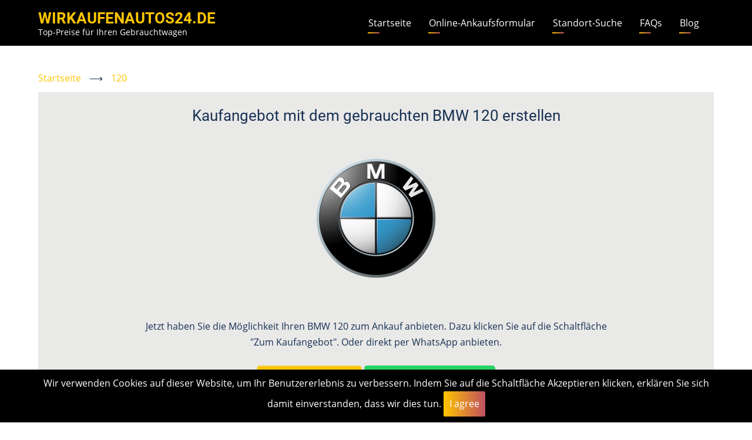

--- FILE ---
content_type: text/html; charset=UTF-8
request_url: https://wirkaufenautos24.de/bmw-120
body_size: 6266
content:

<!DOCTYPE html>
<html lang="de" dir="ltr" prefix="og: https://ogp.me/ns#">
  <head>
    <meta charset="utf-8" />
<script>var _paq = _paq || [];(function(){var u=(("https:" == document.location.protocol) ? "https://piwik.autoankauf-adam.de/" : "http://piwik.autoankauf-adam.de/");_paq.push(["setSiteId", "12"]);_paq.push(["setTrackerUrl", u+"matomo.php"]);_paq.push(["setCookieDomain", ".wirkaufenautos24.de"]);if (!window.matomo_search_results_active) {_paq.push(["trackPageView"]);}_paq.push(["setIgnoreClasses", ["no-tracking","colorbox"]]);_paq.push(["enableLinkTracking"]);var d=document,g=d.createElement("script"),s=d.getElementsByTagName("script")[0];g.type="text/javascript";g.defer=true;g.async=true;g.src=u+"matomo.js";s.parentNode.insertBefore(g,s);})();</script>
<meta name="description" content="Verkaufen Sie Ihren BMW 120 schnell und einfach an uns! Wir bieten faire Preise und einen reibungslosen Ablauf 💰🚗" />
<link rel="canonical" href="https://wirkaufenautos24.de/bmw-120" />
<meta property="og:site_name" content="WirKaufenAutos24.de" />
<meta property="og:type" content="website" />
<meta property="og:url" content="https://wirkaufenautos24.de/bmw-120" />
<meta property="og:title" content="Gebrauchten BMW 120 zum Ankauf anbieten" />
<meta property="og:description" content="Verkaufen Sie Ihren BMW 120 schnell und einfach an uns! Wir bieten faire Preise und einen reibungslosen Ablauf 💰🚗" />
<meta name="Generator" content="Drupal 11 (https://www.drupal.org)" />
<meta name="MobileOptimized" content="width" />
<meta name="HandheldFriendly" content="true" />
<meta name="viewport" content="width=device-width, initial-scale=1.0" />
<style>#sliding-popup.sliding-popup-top { position: fixed; }</style>
<link rel="icon" href="/sites/default/files/favicon_1.ico" type="image/vnd.microsoft.icon" />

    <title>Gebrauchten BMW 120 zum Ankauf anbieten</title>
        <link rel="preload" as="font" href="/themes/zuvipro/fonts/open-sans.woff2" type="font/woff2" crossorigin>
    <link rel="preload" as="font" href="/themes/zuvipro/fonts/roboto.woff2" type="font/woff2" crossorigin>
    <link rel="preload" as="font" href="/themes/zuvipro/fonts/roboto-bold.woff2" type="font/woff2" crossorigin>
        <link rel="stylesheet" media="all" href="/sites/default/files/css/css_Lf9qj8fWF3vWrmFouzcivo6IcH4aFZy7CgayiSGMq0w.css?delta=0&amp;language=de&amp;theme=zuvipro&amp;include=eJxtyEEOAiEQRNELoRyJAFOSjg01oQGDp9e4cTOb_5OHGTL5FHxXT5XYMjwuMKTY4TRuzhEOscyFvj0bMtXZtoHqUzS4JXiZ__VeeUyFe88lZ6cvyhT1ZmOrtPJnsigebMOUOeoHbkc7hw" />
<link rel="stylesheet" media="all" href="/sites/default/files/css/css_nB8R4WpHeKpXRoPDPp22LUzNXRQTkiCye9w4UlhNIsU.css?delta=1&amp;language=de&amp;theme=zuvipro&amp;include=eJxtyEEOAiEQRNELoRyJAFOSjg01oQGDp9e4cTOb_5OHGTL5FHxXT5XYMjwuMKTY4TRuzhEOscyFvj0bMtXZtoHqUzS4JXiZ__VeeUyFe88lZ6cvyhT1ZmOrtPJnsigebMOUOeoHbkc7hw" />

    
<style>
.table-responsive
{
overflow-x:auto;
}
/* Default badge style */
.badge-default {
  background-color: #484848;
  color: #fff;
}

/* Success badge style */
.badge-success {
  background-color: #28a745;
  color: #fff;
}

/* Warning badge style */
.badge-warning {
  background-color: #ffc107;
  color: #212529;
}

/* Danger badge style */
.badge-danger {
  background-color: #dc3545;
  color: #fff;
}
/*Badges*/
.badge {
  --bs-badge-padding-x: 0.65em;
  --bs-badge-padding-y: 0.35em;
  --bs-badge-font-size: 0.75em;
  --bs-badge-font-weight: 700;
  --bs-badge-border-radius: 0.375rem;
  display: inline-block;
  padding: var(--bs-badge-padding-y) var(--bs-badge-padding-x);
  font-size: var(--bs-badge-font-size);
  font-weight: var(--bs-badge-font-weight);
  line-height: 1;
  color: var(--body-bg);
  text-align: center;
  white-space: nowrap;
  vertical-align: baseline;
  border-radius: var(--bs-badge-border-radius);
}

.badge-gray, .badge-gray a {
  background-color: gray;
  color: var(--body-bg);
}

.badge-yellow {
  background-color: #e0b94c;
}
.badge-yellow a {
  color: var(--bold-color) !important;
}

/* Stile für die Handlungsaufforderungen (CTAs) */
.cta-button,
.cta-button-whatsapp {
  display: inline-block;
  padding: 10px 20px;
  margin: 10px auto;
  text-decoration: none;
  font-size: 16px;
  border: 2px solid #f9cf41;
  font-weight: bold;
  color: #183153 !important;
  border-radius: 5px;
  transition: background-color 0.3s, color 0.3s;
background-color: #ffc500;
}

.cta-button:hover,
.cta-button-whatsapp:hover {
  background-color: #f9cf41;
  color: #fff;
 border: 2px solid #f9cf41;
}

.cta-button-whatsapp {
  background-color: #25d366;
  border-color: #25d366;
  color: #fff;
}

.cta-button-whatsapp:hover {
  background-color: #128c7e;
  border-color: #128c7e;
  border: 2px solid #128c7e;
}
/* Text-Ausrichtung */
.text-left {
text-align: left !important;
}

.text-right {
text-align: right !important;
}

.text-center{
text-align: center !important;
}

/* Allgemeine Stile für das Banner */
.banner {
  background-color: #e9e9e8;
  padding: 20px;
  text-align: center;
  color: #183153 !important;
}

.banner-content {
  max-width: 800px;
  margin: 0 auto;
}

.banner-title, .banner-title a {
  color: #183153 !important;
}

.banner-subtitle {
font-size: 18px;  
color: #183153 !important;
  margin-top: 10px;
}

.banner-description {
  font-size: 16px;
  color: #183153 !important;
  margin-top: 20px;
}

/* Stile für die Kontaktinformationen */
.phone-number, .phone-number a {
  font-size: 18px;
  color: #183153 !important;
  margin-top: 20px;
}

.responsive-video-wrapper {
    position: relative;
    padding-bottom: 56.25%; /* 16:9 */
    height: 0;
    overflow: hidden;
    max-width: 100%;
}

.responsive-video-wrapper iframe,
.responsive-video-wrapper object,
.responsive-video-wrapper embed {
    position: absolute;
    top: 0;
    left: 0;
    width: 100%;
    height: 100%;
}
</style>
  </head>
  <body class="no-sidebar">
        <a href="#main-content" class="visually-hidden focusable">
      Direkt zum Inhalt
    </a>
    
      <div class="dialog-off-canvas-main-canvas" data-off-canvas-main-canvas>
    <!-- Start: Header -->
<header class="header-top">
  <div class="container header-main">
          <div class="site-brand">
          <div class="block-region region-site-branding">
    <div id="block-zuvipro-branding" class="block">
  
    
  <div class="block-content">
  <div class="site-branding">
        <div class="site-name-slogan">
               <div class="site-name">
            <a href="/" title="Startseite" rel="home">WirKaufenAutos24.de</a>
         </div>
                     <div class="site-slogan">Top-Preise für Ihren Gebrauchtwagen</div>
         </div>
   </div>
  </div>
</div> <!--/.block-content -->

  </div>

      </div> <!--/.site-branding -->
              <div class="header-main-right">
                  <div class="mobile-menu"><i class="icon-menu"></i></div>           <div class="primary-menu-wrapper">
            <div class="menu-wrap">
              <div class="close-mobile-menu">x</div>
                <div class="block-region region-primary-menu">
    <nav role="navigation" aria-labelledby="block-zuvipro-main-menu-menu" id="block-zuvipro-main-menu" class="block block-menu">
            
  <h2 class="visually-hidden block-title" id="block-zuvipro-main-menu-menu">Hauptnavigation</h2>
  

        
              <ul class="main-menu">
                            <li class="main-menu-item">
        <a href="/" data-drupal-link-system-path="&lt;front&gt;">Startseite</a>
                  </li>
                        <li class="main-menu-item">
        <a href="/online-ankaufsformular" data-drupal-link-system-path="node/3">Online-Ankaufsformular</a>
                  </li>
                        <li class="main-menu-item">
        <a href="/auto-verkaufen-nordrhein-westfalen" title="Auto mit Motorschaden in Nordrhein-Westfalen verkaufen" data-drupal-link-system-path="taxonomy/term/1">Standort-Suche</a>
                  </li>
                        <li class="main-menu-item">
        <a href="/faq" title="Häufig gestellte Fragen" data-drupal-link-system-path="faq">FAQs</a>
                  </li>
                        <li class="main-menu-item">
        <a href="/blog" title="In unserem Blog finden Sie nützliche Artikel zu Themen rund um Gebrauchtwagen Ankauf" data-drupal-link-system-path="blog">Blog</a>
                  </li>
        </ul>
  


  </nav>

  </div>

            </div> <!-- /.menu-wrap -->
          </div> <!-- /.primary-menu-wrapper -->
                              </div> <!-- /.header-right -->
      </div> <!-- /.container -->
</header>
<!-- End: Header -->
<!-- Start: highlighted -->
	<div class="highlighted block-section clear">
		<aside class="container clear" role="complementary">
			  <div class="block-region region-highlighted">
    <div data-drupal-messages-fallback class="hidden"></div>

  </div>

		</aside>
	</div>
<!-- End: highlighted -->
<div id="main-wrapper" class="main-wrapper clear">
  <div class="container">
  <div class="main-container">  
    <main id="main" class="page-content">
      <a id="main-content" tabindex="-1"></a>              <div class="block-region region-content">
    <div id="block-zuvipro-content" class="block">
  
    
  <div class="block-content">
      <div>
  
    
    <div class="layout layout--onecol">
    <div  class="layout__region layout__region--content">
      <div class="block">
  
    
  <div class="block-content">
        <nav class="breadcrumb clear" role="navigation" aria-labelledby="system-breadcrumb">
    <ol class="breadcrumb-items">
          <li class="breadcrumb-item">
                  <a href="/">Startseite</a> <span>&#x27F6;</span>
              </li>
          <li class="breadcrumb-item">
                  120
              </li>
        </ol>
  </nav>

    </div>
</div> <!--/.block-content -->
<div class="views-element-container block">
  
    
  <div class="block-content">
      <div><div class="js-view-dom-id-934b784137859374c4a94e166bb7fb9639710d740eb6bac48744664d2bab3f25">
  
  
  

  
  
  

      <div><div class="views-field views-field-nothing"><span class="field-content"><div class="banner">
  <div class="banner-content">
    <h2 class="banner-title">Kaufangebot mit dem gebrauchten BMW 120 erstellen</h2>
<p class="banner-description">
  <img loading="lazy" src="/sites/default/files/styles/large/public/2023-04/bmw-autologo-wirkaufenautos24.png?itok=rBerJCzG" width="480" height="270" alt="Markenlogo von BMW Fahrzeugen gerunden bei Wirkaufenautos24" class="image-field" />



</p>    
<p class="banner-description">
Jetzt haben Sie die Möglichkeit Ihren BMW 120 zum Ankauf anbieten. Dazu klicken Sie auf die Schaltfläche "Zum Kaufangebot". Oder direkt per WhatsApp anbieten.
<div class="cta-buttons">
      <a class="cta-button" rel="nofollow" href="/kaufangebot-erstellen?automarke=BMW&amp;automodell=120">Zum Kaufangebot</a> <a class="cta-button-whatsapp" href="https://api.whatsapp.com/send?phone=491744244443&amp;text=Ich%20möchte%20das%20Auto%20zum%20Verkauf%20anbieten" title="Kontakt per WhatsApp">Per WhatsApp anbieten</a>
</div>
    </p>
  </div>
</div></span></div></div>

    

  
  

  
  
</div>
</div>

    </div>
</div> <!--/.block-content -->
<div class="views-element-container block">
  
    
  <div class="block-content">
      <div><div class="js-view-dom-id-749038abab45adb03e3d326b67240c1a7acba33de5d6174de05f54eed05c0dc0">
  
  
  

  
  
  

    

  
  

  
  
</div>
</div>

    </div>
</div> <!--/.block-content -->

    </div>
  </div>

</div>

    </div>
</div> <!--/.block-content -->

  </div>

                </main>
          </div>   </div> </div><!-- Start: Footer -->
<footer class="footer block-section clear">
  <!-- /footer-top -->

        <div class="footer-wave">
<svg viewBox="0 0 1440 102" fill-opacity="1" xmlns="http://www.w3.org/2000/svg">
<path fill-rule="evenodd" clip-rule="evenodd" d="M0 0L60 12.1429C120 24.2857 240 48.5714 360 43.7143C480 38.8571 600 4.85714 720 9.71429C840 14.5714 960 58.2857 1080 68C1200 77.7143 1320 53.4286 1380 41.2857L1440 29.1429V102H1380C1320 102 1200 102 1080 102C960 102 840 102 720 102C600 102 480 102 360 102C240 102 120 102 60 102H0V0Z" />
</svg>
  </div> <!-- /footer-wave -->
    <!-- /footer_wave condition -->
    <section id="footer-blocks">
      <div class="container footer-container clear">
        <div class="footer-block">
                        <div class="block-region region-footer-first">
    <nav role="navigation" aria-labelledby="block-fusszeile-menu" id="block-fusszeile" class="block block-menu">
      
  <h2 class="block-title" id="block-fusszeile-menu">Informationen und Links</h2>
  

        
              <ul>
              <li>
        <a href="/impressum" title="Hier finden Sie alle notwendigen rechtlichen Informationen zu unserer Webseite. Das Impressum enthält Angaben zu unserem Unternehmen, wie zum Beispiel unsere Firmenadresse, unsere Kontaktdaten sowie den Namen des Geschäftsführers." data-drupal-link-system-path="node/15">Impressum</a>
              </li>
          <li>
        <a href="/datenschutzerklaerung" title="Hier finden Sie alle Informationen zum Datenschutz auf unserer Webseite. Wir informieren Sie über die Art, den Umfang und die Zwecke der Erhebung, Verarbeitung und Nutzung Ihrer personenbezogenen Daten." data-drupal-link-system-path="node/16">Datenschutzerklärung</a>
              </li>
          <li>
        <a href="/faq" title="Entdecken Sie häufig gestellte Fragen zu unserem Angebot und erhalten Sie umfassende Antworten auf alle Ihre Fragen." data-drupal-link-system-path="faq">Fragen und Antworten (FAQ)</a>
              </li>
        </ul>
  


  </nav>

  </div>

                  </div> <!--/footer-first -->

        <div class="footer-block">
                        <div class="block-region region-footer-second">
    <nav role="navigation" aria-labelledby="block-zuvipro-fahrzeugarten-menu" id="block-zuvipro-fahrzeugarten" class="block block-menu">
      
  <h2 class="block-title" id="block-zuvipro-fahrzeugarten-menu">Fahrzeugarten verkaufen</h2>
  

        
              <ul>
              <li>
        <a href="/personenwagen-gelaendewagen-und-suv" title="Geländewagen und SUV in jeden Zustand verkaufen" data-drupal-link-system-path="taxonomy/term/8210">Geländewagen und SUV verkaufen</a>
              </li>
          <li>
        <a href="/personenwagen-kleinwagen" title="Kleinwagen mit Defekten verkaufen" data-drupal-link-system-path="taxonomy/term/8198">Kleinwagen verkaufen</a>
              </li>
          <li>
        <a href="/personenwagen-mittelklassewagen" title="Mittelklassewagen in jeden Zustand verkaufen" data-drupal-link-system-path="taxonomy/term/8205">Mittelklassewagen verkaufen</a>
              </li>
        </ul>
  


  </nav>

  </div>

                  </div> <!--/footer-second -->

        <div class="footer-block">
                  </div> <!--/footer-three -->

        <div class="footer-block last-footer-block">
                  </div> <!--/footer-fourth -->
      </div> <!--/container -->
    </section> <!--/footer-blocks -->
   
  <!-- /footer-bottom -->

  <!-- end condition if copyright or social icons -->
</footer>
  
  <!-- Start Cookie Alert -->
<div class="cookiealert" role="alert">
  <div class="container">
    <p>
              Wir verwenden Cookies auf dieser Website, um Ihr Benutzererlebnis zu verbessern. Indem Sie auf die Schaltfläche Akzeptieren klicken, erklären Sie sich damit einverstanden, dass wir dies tun.
            <button type="button" class="acceptcookies" aria-label="Close">I agree</button>
    </p>
  </div>
</div>
<!-- End Cookie Alert -->
<!-- End: Footer -->
<style>
.header-top {
  position: sticky;
}
</style>
<style>
</style>

  </div>

    
    
    <script type="application/json" data-drupal-selector="drupal-settings-json">{"path":{"baseUrl":"\/","pathPrefix":"","currentPath":"taxonomy\/term\/7398","currentPathIsAdmin":false,"isFront":false,"currentLanguage":"de"},"pluralDelimiter":"\u0003","suppressDeprecationErrors":true,"matomo":{"disableCookies":false,"trackMailto":true},"eu_cookie_compliance":{"cookie_policy_version":"1.0.0","popup_enabled":true,"popup_agreed_enabled":false,"popup_hide_agreed":false,"popup_clicking_confirmation":true,"popup_scrolling_confirmation":false,"popup_html_info":"\u003Cdiv aria-labelledby=\u0022popup-text\u0022  class=\u0022eu-cookie-compliance-banner eu-cookie-compliance-banner-info eu-cookie-compliance-banner--default\u0022\u003E\n  \u003Cdiv class=\u0022popup-content info eu-cookie-compliance-content\u0022\u003E\n        \u003Cdiv id=\u0022popup-text\u0022 class=\u0022eu-cookie-compliance-message\u0022 role=\u0022document\u0022\u003E\n      \u003Ch2\u003EWir verwenden Cookies auf dieser Website, um Ihr Benutzererlebnis zu verbessern\u003C\/h2\u003E\u003Cp\u003EIndem Sie auf die Schaltfl\u00e4che Akzeptieren klicken, erkl\u00e4ren Sie sich damit einverstanden, dass wir dies tun.\u003C\/p\u003E\n              \u003Cbutton type=\u0022button\u0022 class=\u0022find-more-button eu-cookie-compliance-more-button\u0022\u003EMehr Infos\u003C\/button\u003E\n          \u003C\/div\u003E\n\n    \n    \u003Cdiv id=\u0022popup-buttons\u0022 class=\u0022eu-cookie-compliance-buttons\u0022\u003E\n            \u003Cbutton type=\u0022button\u0022 class=\u0022agree-button eu-cookie-compliance-default-button\u0022\u003EAkzeptieren\u003C\/button\u003E\n          \u003C\/div\u003E\n  \u003C\/div\u003E\n\u003C\/div\u003E","use_mobile_message":false,"mobile_popup_html_info":"\u003Cdiv aria-labelledby=\u0022popup-text\u0022  class=\u0022eu-cookie-compliance-banner eu-cookie-compliance-banner-info eu-cookie-compliance-banner--default\u0022\u003E\n  \u003Cdiv class=\u0022popup-content info eu-cookie-compliance-content\u0022\u003E\n        \u003Cdiv id=\u0022popup-text\u0022 class=\u0022eu-cookie-compliance-message\u0022 role=\u0022document\u0022\u003E\n      \n              \u003Cbutton type=\u0022button\u0022 class=\u0022find-more-button eu-cookie-compliance-more-button\u0022\u003EMehr Infos\u003C\/button\u003E\n          \u003C\/div\u003E\n\n    \n    \u003Cdiv id=\u0022popup-buttons\u0022 class=\u0022eu-cookie-compliance-buttons\u0022\u003E\n            \u003Cbutton type=\u0022button\u0022 class=\u0022agree-button eu-cookie-compliance-default-button\u0022\u003EAkzeptieren\u003C\/button\u003E\n          \u003C\/div\u003E\n  \u003C\/div\u003E\n\u003C\/div\u003E","mobile_breakpoint":768,"popup_html_agreed":false,"popup_use_bare_css":true,"popup_height":"auto","popup_width":"100%","popup_delay":1000,"popup_link":"\/datenschutzerklaerung","popup_link_new_window":true,"popup_position":true,"fixed_top_position":true,"popup_language":"de","store_consent":true,"better_support_for_screen_readers":false,"cookie_name":"","reload_page":false,"domain":"","domain_all_sites":false,"popup_eu_only":false,"popup_eu_only_js":false,"cookie_lifetime":100,"cookie_session":0,"set_cookie_session_zero_on_disagree":0,"disagree_do_not_show_popup":false,"method":"default","automatic_cookies_removal":true,"allowed_cookies":"","withdraw_markup":"\u003Cbutton type=\u0022button\u0022 class=\u0022eu-cookie-withdraw-tab\u0022\u003EPrivacy settings\u003C\/button\u003E\n\u003Cdiv aria-labelledby=\u0022popup-text\u0022 class=\u0022eu-cookie-withdraw-banner\u0022\u003E\n  \u003Cdiv class=\u0022popup-content info eu-cookie-compliance-content\u0022\u003E\n    \u003Cdiv id=\u0022popup-text\u0022 class=\u0022eu-cookie-compliance-message\u0022 role=\u0022document\u0022\u003E\n      \u003Ch2\u003EWe use cookies on this site to enhance your user experience\u003C\/h2\u003E\u003Cp\u003EYou have given your consent for us to set cookies.\u003C\/p\u003E\n    \u003C\/div\u003E\n    \u003Cdiv id=\u0022popup-buttons\u0022 class=\u0022eu-cookie-compliance-buttons\u0022\u003E\n      \u003Cbutton type=\u0022button\u0022 class=\u0022eu-cookie-withdraw-button \u0022\u003EWithdraw consent\u003C\/button\u003E\n    \u003C\/div\u003E\n  \u003C\/div\u003E\n\u003C\/div\u003E","withdraw_enabled":false,"reload_options":0,"reload_routes_list":"","withdraw_button_on_info_popup":false,"cookie_categories":[],"cookie_categories_details":[],"enable_save_preferences_button":true,"cookie_value_disagreed":"0","cookie_value_agreed_show_thank_you":"1","cookie_value_agreed":"2","containing_element":"body","settings_tab_enabled":false,"olivero_primary_button_classes":"","olivero_secondary_button_classes":"","close_button_action":"close_banner","open_by_default":true,"modules_allow_popup":true,"hide_the_banner":false,"geoip_match":true,"unverified_scripts":["\/"]},"user":{"uid":0,"permissionsHash":"7ad8cca147257a6337bd141d6a3422e41c9de9ea3fb18206e624b0ccb6fb7abc"}}</script>
<script src="/core/assets/vendor/jquery/jquery.min.js?v=4.0.0-rc.1"></script>
<script src="/sites/default/files/js/js_0Eff2DtxT0kYR2SmuDZPladBR6y7zhw0CRfVtLeUkk8.js?scope=footer&amp;delta=1&amp;language=de&amp;theme=zuvipro&amp;include=eJxLLY1Pzs_PzkwFUrkFOZmJecmp-qlYBHVyE0vyc_P1IZROVWlZZkFRvj5EXWJOalGJbnFyUWZBSTFcLj0nPykxByYMANwoKmA"></script>

      </body>
</html>


--- FILE ---
content_type: text/css
request_url: https://wirkaufenautos24.de/sites/default/files/css/css_nB8R4WpHeKpXRoPDPp22LUzNXRQTkiCye9w4UlhNIsU.css?delta=1&language=de&theme=zuvipro&include=eJxtyEEOAiEQRNELoRyJAFOSjg01oQGDp9e4cTOb_5OHGTL5FHxXT5XYMjwuMKTY4TRuzhEOscyFvj0bMtXZtoHqUzS4JXiZ__VeeUyFe88lZ6cvyhT1ZmOrtPJnsigebMOUOeoHbkc7hw
body_size: 11200
content:
/* @license GPL-2.0-or-later https://www.drupal.org/licensing/faq */
:root{--body-bg:#ffffff;--header-bg:#000000;--content-bg:#3b3b41;--text-color:#183153;--color-heading:#ffffff;--color-light:#848794;--sidebar-link-color:#d8d8d8;--border-color:#404855;--yellow:#ffc500;--red:#bf5060;--banner:#e9e9e8;--circle-color:#7a2350;--yellow-gradient:linear-gradient(to right,var(--yellow),var(--red));}html{line-height:1.7;-ms-text-size-adjust:100%;-webkit-text-size-adjust:100%;font-size:16px;font-size:1rem;}body{width:100%;height:auto;min-height:100%;margin:0;padding:0;font-family:-system-ui,-apple-system,BlinkMacSystemFont,Segoe UI,"Helvetica Neue",Helvetica,Arial,sans-serif;font-family:'Open Sans',sans-serif;font-size:1rem;font-weight:400;line-height:1.7;background:#0d0f16;background:var(--body-bg);color:#a1a1a1;color:var(--text-color);overflow-x:hidden;-webkit-font-smoothing:subpixel-antialiased;-webkit-text-size-adjust:100%;-ms-text-size-adjust:100%;}article,aside,details,figcaption,figure,footer,header,hgroup,main,menu,nav,section{display:block;}summary{display:list-item;cursor:pointer;color:#a1a1a1;color:var(--text-color);}template,[hidden]{display:none;}h1,h2,h3,h4,h5,h6{color:#ffffff;color:var(--text-color);font-family:'Roboto',sans-serif;font-weight:400;font-style:normal;line-height:1.6;margin:0;}h1{font-size:1.8em;}h2{font-size:1.6em;}h3{font-size:1.4em;}h4{font-size:1.2em;}h5{font-size:1em;}h6{font-size:0.8em;}p{margin:0 0 1em 0;}a{color:#f26c4f;color:var(--yellow);background-color:transparent;text-decoration:none;-webkit-transition:color 0.4s ease;transition:color 0.4s ease;}a:active,li a.active{color:#f26c4f;color:var(--yellow);}a:hover,a:visited:hover{color:#f4399e;color:var(--red);}a:active,a:hover,a:focus{text-decoration:none;border:0;outline:0;}code,kbd,pre,samp{font-family:monospace,monospace;font-size:1em;padding:2px 8px;background:#020312;background:var(--header-bg);margin:0;}pre{overflow:auto;margin-bottom:1em;}b,strong{font-weight:bolder;color:(--text-color);}em{font-style:normal;color:#f26c4f;color:var(--yellow);}dfn,cite{font-style:italic;}del{text-decoration:line-through;}small{font-size:80%;}big{font-size:125%;}sub,sup{position:relative;font-size:75%;line-height:0;vertical-align:baseline;}sub{bottom:-0.25em;}sup{top:-0.5em;}tt,var{font-family:monospace,monospace;font-style:italic;}mark{background:#f26c4f;background:var(--yellow);color:#fff;text-shadow:none;}address{margin:0 0 1em 0;font-style:italic;}acronym[title],abbr[title]{border-bottom:none;text-decoration:underline;-webkit-text-decoration:underline dotted;text-decoration:underline dotted;}abbr,acronym{cursor:help;}blockquote{position:relative;margin:0.6em 0 1em 0;padding:1em;background:#020312;background:var(--header-bg);border-left:4px solid #f26c4f;border-left:4px solid var(--yellow);}blockquote > :last-child{margin-bottom:0;}audio,canvas,progress,video{display:inline-block;vertical-align:baseline;}audio:not([controls]){display:none;height:0;}img,a img{max-width:100% !important;height:auto;margin:0;padding:0;border:0;border-style:none;vertical-align:middle;}svg:not(:root){overflow:hidden;}figure{max-width:100%;height:auto;margin:1em 0;border:0;}.align-left{margin:1em 1em 1em 0;}.align-right{margin:1em 0 1em 1em;}.align-center{margin-top:1em;margin-bottom:1em;}figcaption{padding:4px;font-size:0.8em;background:#020312;background:var(--header-bg);border:1px solid #282d38;border:1px solid var(--border-color);text-align:center;}.image-field{margin:0 0 1em 0;}form{margin-bottom:1em;}button,input,optgroup,select,textarea{font-family:inherit;font-size:100%;line-height:1.6;margin:0;}button,input{overflow:visible;}button,select{text-transform:none;}.button-solid,button,[type="button"],[type="reset"],[type="submit"]{position:relative;cursor:pointer;border:0;border-radius:2px;padding:9px 10px;background:#f26c4f;background:var(--yellow-gradient);color:#fff;-webkit-appearance:button;-webkit-transition:all 0.4s linear;transition:all 0.4s linear;}.button-solid:hover,button:hover,[type="button"]:hover,[type="reset"]:hover,[type="submit"]:hover{background:#020312;background:var(--header-bg);color:#ffffff;}button::-moz-focus-inner,[type="button"]::-moz-focus-inner,[type="reset"]::-moz-focus-inner,[type="submit"]::-moz-focus-inner{border-style:none;padding:0;}button:-moz-focusring,[type="button"]:-moz-focusring,[type="reset"]:-moz-focusring,[type="submit"]:-moz-focusring{outline:0;}button[disabled],html input[disabled]{cursor:not-allowed;opacity:0.7;}::-webkit-file-upload-button{font:inherit;-webkit-appearance:button;}input{line-height:normal;}input[type="text"],input[type="email"],input[type="url"],input[type="password"],input[type="search"],textarea{background:transparent;color:#a1a1a1;color:var(--text-color);padding:10px;border:1px solid #282d38;border:1px solid var(--border-color);border-radius:2px;-webkit-transition:border 0.5s ease-in-out;transition:border 0.5s ease-in-out;}input[type="text"]:focus,input[type="email"]:focus,input[type="url"]:focus,input[type="password"]:focus,input[type="search"]:focus,textarea:focus{border:1px solid #f26c4f;border:1px solid var(--yellow);outline:0;}@-webkit-keyframes autofill{to{color:#a1a1a1;color:var(--text-color);background:transparent;}}@keyframes autofill{to{color:#a1a1a1;color:var(--text-color);background:transparent;}}input:-webkit-autofill{-webkit-animation-name:autofill;animation-name:autofill;-webkit-animation-fill-mode:both;animation-fill-mode:both;}[type="checkbox"],[type="radio"]{padding:0;-webkit-box-sizing:border-box;box-sizing:border-box;}[type="number"]::-webkit-inner-spin-button,[type="number"]::-webkit-outer-spin-button{height:auto;}[type="search"]{outline-offset:-2px;-webkit-appearance:textfield;-moz-appearance:textfield;}[type="search"]::-webkit-search-decoration{-webkit-appearance:none;}::-webkit-file-upload-button{-webkit-appearance:button;font:inherit;}textarea{width:100%;overflow:auto;-webkit-transition:border 0.3s linear;transition:border 0.3s linear;vertical-align:top;}.form-textarea{height:100px;-webkit-transition:height 0.3s ease-in-out;transition:height 0.3s ease-in-out;}.form-textarea:focus{height:180px;}fieldset{margin:0 0 10px 0;padding:0.35em 0.5em 0.5em 0;border:1px solid #282d38;border:1px solid var(--border-color);}fieldset > :last-child{margin-bottom:0;}legend{-webkit-box-sizing:border-box;box-sizing:border-box;color:inherit;display:table;max-width:100%;padding:0;white-space:normal;}optgroup{font-weight:bold;}select{padding:4px 0;}form label{color:#ffffff;}label[for]{cursor:pointer;}.page-content input[type="text"],.page-content input[type="password"],.page-content input[type="search"]{padding:9px 6px;outline:0;}.page-content input{max-width:100%;}.form-item{margin-bottom:1em;}.form-required:after{content:"*";display:inline-block;padding-left:4px;color:#f26c4f;color:var(--yellow);}.form-item label{display:block;}label.option{display:inline;font-weight:normal;}progress{vertical-align:baseline;}::-webkit-input-placeholder{color:#282d38;color:var(--border-color);}:-moz-placeholder{color:#282d38;color:var(--border-color);}::-moz-placeholder{color:#282d38;color:var(--border-color);opacity:1;}:-ms-input-placeholder{color:#282d38;color:var(--border-color);}ul,ol{margin:0;padding:0 0 0.25em 1em;}[dir="rtl"] ul,[dir="rtl"] ol{padding:0 1em 0.25em 0;}ol ol,ul ul{margin:0;padding:0 0 0.25em 1em;}[dir="rtl"] ol ol,[dir="rtl"] ul ul{padding:0 1em 0.25em 0;}ul{list-style:disc;}li > ul,li > ol{margin-bottom:0;}[dir="rtl"] ul,[dir="rtl"] ol{padding:0 1em 0.25em 0;}li{padding:4px 0;}.node-content li{padding:6px 0;}dt{color:#ffffff;font-weight:700;}dd{margin:0 0 1.2em 0;}table{width:100%;margin-bottom:1.2em;border-spacing:0;border-collapse:collapse;}th,tr,td{vertical-align:middle;}th{margin:0;padding:5px;background:#020312;background:var(--header-bg);color:#fff;border:1px solid #282d38;border:1px solid var(--border-color);text-align:left;text-shadow:none;}td{padding:5px;border:1px solid #282d38;border:1px solid var(--border-color);}hr{clear:both;width:100%;height:2px;background:#282d38;background:var(--border-color);border:0;-webkit-box-sizing:content-box;box-sizing:content-box;overflow:visible;}*{-webkit-box-sizing:border-box;box-sizing:border-box;}:after,:before{-webkit-box-sizing:border-box;box-sizing:border-box;}*:after,*::after,*:before,*::before{-webkit-box-sizing:border-box;box-sizing:border-box;}::-moz-selection{background:#f26c4f;background:var(--yellow);color:#fff;text-shadow:none;}::selection{background:#f26c4f;background:var(--yellow);color:#fff;text-shadow:none;}@font-face{font-family:'zuvi';src:url(/themes/zuvipro/fonts/zuvi.eot);src:url(/themes/zuvipro/fonts/zuvi.eot) format("embedded-opentype"),url(/themes/zuvipro/fonts/zuvi.ttf) format("truetype"),url(/themes/zuvipro/fonts/zuvi.woff) format("woff"),url(/themes/zuvipro/fonts/zuvi.svg) format("svg");font-weight:normal;font-style:normal;font-display:block;}[class^="icon-"],[class*=" icon-"]{font-family:'zuvi';speak:none;font-style:normal;font-weight:normal;font-variant:normal;text-transform:none;line-height:1;-webkit-font-smoothing:antialiased;-moz-osx-font-smoothing:grayscale;}.icon-horn:before{content:"\e917";}.icon-bell:before{content:"\e918";}.icon-info:before{content:"\e919";}.icon-share:before{content:"\e916";}.icon-align-left:before{content:"\e915";}.icon-document:before{content:"\e914";}.icon-menu:before{content:"\e913";}.icon-add_comment:before{content:"\e910";}.icon-vimeo:before{content:"\e912";}.icon-comments:before{content:"\e911";}.icon-exclamation-circle:before{content:"\e90e";}.icon-exclamation-triangle:before{content:"\e90f";}.icon-check-square:before{content:"\e90d";}.icon-hashtag:before{content:"\e90c";}.icon-calendar:before{content:"\e90a";}.icon-user:before{content:"\e90b";}.icon-search:before{content:"\e909";}.icon-vk:before{content:"\e900";}.icon-github:before{content:"\e901";}.icon-whatsapp:before{content:"\e902";}.icon-telegram:before{content:"\e903";}.icon-youtube:before{content:"\e904";}.icon-linkedin:before{content:"\e905";}.icon-instagram:before{content:"\e906";}.icon-twitter:before{content:"\e907";}.icon-facebook:before{content:"\e908";}.container{position:relative;width:100%;max-width:575px;margin:0 auto;padding:0 10px;}#main-wrapper{position:relative;width:100%;padding:2em 0;}.main-container{position:relative;display:-ms-grid;display:grid;margin:0;padding:0;width:100%;}.no-sidebar .main-container,.sidebar-left .main-container,.sidebar-right .main-container,.two-sidebar .main-container{-ms-grid-columns:100%;grid-template-columns:100%;}#main{-webkit-box-ordinal-group:2;-ms-flex-order:1;order:1;margin-bottom:2em;}#sidebar-left{-webkit-box-ordinal-group:3;-ms-flex-order:2;order:2;padding:0;}#sidebar-right{-webkit-box-ordinal-group:4;-ms-flex-order:3;order:3;padding:0;}.flex-container{position:relative;display:-webkit-box;display:-ms-flexbox;display:flex;-webkit-box-flex:1;-ms-flex:1 1 100%;flex:1 1 100%;-webkit-box-orient:vertical;-webkit-box-direction:normal;-ms-flex-direction:column;flex-direction:column;margin:0;}.footer-container{-webkit-box-orient:vertical;-webkit-box-direction:normal;-ms-flex-direction:column;flex-direction:column;margin:0;}.row{width:100%;clear:both;margin-bottom:1em;}.full{position:relative;display:-webkit-box;display:-ms-flexbox;display:flex;-webkit-box-orient:vertical;-webkit-box-direction:normal;-ms-flex-direction:column;flex-direction:column;width:100%;margin:0;}.item{margin:0 0 2em 0;padding:0;-webkit-box-flex:1;-ms-flex:1 1 100%;flex:1 1 100%;max-width:100%;}[dir] .field:not(:last-child){margin-bottom:36px;}.field__label{font-weight:bold;}[dir=ltr] .field--label-inline .field__label,[dir=ltr] .field--label-inline .field__items{float:left;}[dir=rtl] .field--label-inline .field__label,[dir=rtl] .field--label-inline .field__items{float:right;}[dir=ltr] .field--label-inline .field__label,[dir=ltr] .field--label-inline > .field__item,[dir=ltr] .field--label-inline .field__items{padding-right:0.5em;}[dir=rtl] .field--label-inline .field__label,[dir=rtl] .field--label-inline > .field__item,[dir=rtl] .field--label-inline .field__items{padding-left:0.5em;}.field--label-inline .field__label::after{content:":";}button.toolbar-item,button.toolbar-icon{background:none;}.filter-wrapper{border:1px solid #282d38;border:1px solid var(--border-color);}.message,.message-success,.message-info,.message-error,.message-warning,.message-announcement,.message-notice{position:relative;margin:1em 0;padding:14px 14px 14px 64px;color:#ffffff;text-shadow:none;}.message p:last-child,.message-success p:last-child,.message-info p:last-child,.message-error p:last-child,.message-warning p:last-child,.message-announcement p:last-child,.message-notice p:last-child{margin:0;}.message a,.message-success a,.message-info a,.message-error a,.message-warning a,.message-announcement a,.message-notice a{color:#ffffff;text-decoration:underline;}.message-status,.message-success{background:#89ad32;}.message-status::before,.message-success::before{content:"\e90d";background-color:#759625;}.message-error{background:#c94d1c;}.message-error::before{content:"\e90e";background-color:#b3461b;}.message-warning{background:#cd5a0a;}.message-warning::before{content:"\e90f";background-color:#a44707;}.message-info{background:#5a82a1;}.message-info::before{content:"\e919";background-color:#3e6584;}.message-announcement{background:#46c280;}.message-announcement::before{content:"\e917";background-color:#34a268;}.message-notice{background:#afa82e;}.message-notice::before{content:"\e918";background-color:#9b941b;}.message::before,.message-success::before,.message-info::before,.message-error::before,.message-warning::before,.message-announcement::before,.message-notice::before{position:absolute;top:0;left:0;width:53px;height:100%;font-family:"zuvi";font-size:2em;line-height:53px;text-align:center;}.block-section{position:relative;}.block-title{position:relative;color:#ffffff;}.block-section h2.block-title{margin:0 0 1em 0;padding:0 0 0.3em 0;font-size:1.5em;font-weight:400;}.block-section .block-title::before,.block-section .block-title::after,.homepage-content .block-title::before,.homepage-content .block-title::after{position:absolute;content:"";left:0;height:1px;background:#f26c4f;background:var(--yellow-gradient);}.block-section .block-title::before,.homepage-content .block-title::before{width:40px;bottom:0;}.block-section .block-title::after,.homepage-content .block-title::after{width:60px;bottom:-4px;}.search-box-content .block-title::before,.search-box-content .block-title::after{position:absolute;content:"";height:1px;width:100%;background:#f26c4f;background:var(--yellow-gradient);left:0;}.search-box-content .block-title::before{bottom:0;-webkit-transform:scaleX(0.1);transform:scaleX(0.1);}.search-box-content .block-title::after{bottom:-4px;-webkit-transform:scaleX(0.2);transform:scaleX(0.2);}.sidebar ul,.footer ul{margin:0;padding:0;list-style:none;list-style-type:none;}.sidebar ul ul,.footer ul ul,.sidebar ol ol,.footer ol ol{margin:0;padding:0 0 0.25em 1em;}.sidebar li,.footer li{list-style:none;padding:6px 0;border-bottom:1px solid #282d38;border-bottom:1px solid var(--border-color);}ul ul li:last-child,ol ol li:last-child{border-bottom:none;}.highlighted{width:100%;background:#181a25;background:var(--content-bg);}.region-highlighted{display:-webkit-box;display:-ms-flexbox;display:flex;-webkit-box-orient:vertical;-webkit-box-direction:normal;-ms-flex-direction:column;flex-direction:column;}.highlighted .block{position:relative;margin:0;padding:1.5em 0;}.header{position:relative;width:100%;background:#020312;background:var(--header-bg);margin:0;padding:0 0 1em 0;}.header-main{display:-webkit-box;display:-ms-flexbox;display:flex;-webkit-box-pack:justify;-ms-flex-pack:justify;justify-content:space-between;-webkit-box-align:center;-ms-flex-align:center;align-items:center;}.frontpage .header{background:#020312;background:var(--header-bg);height:100vh;overflow:hidden;display:-webkit-box;display:-ms-flexbox;display:flex;-webkit-box-orient:vertical;-webkit-box-direction:normal;-ms-flex-direction:column;flex-direction:column;}.site-brand{position:relative;}.site-branding{position:relative;display:-webkit-box;display:-ms-flexbox;display:flex;-webkit-box-align:center;-ms-flex-align:center;align-items:center;font-weight:400;color:#fff;}.site-branding img{width:auto;max-height:36px;}.site-branding a{color:#f26c4f;color:var(--yellow);}.site-name-slogan{display:-webkit-box;display:-ms-flexbox;display:flex;-webkit-box-orient:vertical;-webkit-box-direction:normal;-ms-flex-direction:column;flex-direction:column;}.site-name{font-family:'Roboto',sans-serif;font-weight:700;font-size:1.2em;color:#f26c4f;color:var(--yellow);line-height:1.2;text-transform:uppercase;}.site-slogan{font-size:0.8em;line-height:1;}.header-main-right{position:relative;display:-webkit-box;display:-ms-flexbox;display:flex;-webkit-box-align:center;-ms-flex-align:center;align-items:center;}.primary-menu-wrapper{font-weight:400;}.menu-wrap{position:fixed;top:0;bottom:0;left:0;-webkit-transform:translate(-100%,0);transform:translate(-100%,0);background:transparent;z-index:25;-webkit-transition:all 0.4s ease;transition:all 0.4s ease;}.active-menu .menu-wrap{position:fixed;top:0;bottom:0;left:0;width:100%;max-width:320px;height:100%;margin:0;-webkit-transform:translate(0,0);transform:translate(0,0);padding:1em;background:var(--content-bg);-webkit-box-shadow:2px 0 4px #000000;box-shadow:2px 0 4px #000000;z-index:25;overflow-y:scroll;-webkit-transition:all 0.4s ease;transition:all 0.4s ease;}.main-menu a{text-decoration:none;}.main-menu a,.main-menu a:visited{color:#ffffff;}.close-mobile-menu{display:none;width:34px;height:34px;line-height:28px;color:#fff;border:2px solid #fff;border-radius:50%;z-index:48;cursor:pointer;text-align:center;}.active-menu .close-mobile-menu{position:absolute;display:block;top:4px;right:4px;}.active-menu .main-menu{display:block;}ul.main-menu{position:relative;margin:0;padding:0;font-size:1em;font-weight:400;z-index:30;list-style:none;list-style-type:none;}ul.main-menu li{position:relative;display:inline-block;padding:0;}ul.main-menu > li{display:inline-block;line-height:1;margin-right:24px;}ul.main-menu > li > a{display:block;margin:0;padding:10px 1px;}ul.main-menu > li a::after{content:'';position:absolute;left:0;bottom:0;width:20px;height:2px;background:#f26c4f;background:var(--yellow-gradient);-webkit-transition:width 0.3s ease;transition:width 0.3s ease;}ul.main-menu li:hover > a::after{width:100%;}ul.main-menu ul.submenu{position:absolute;display:none;top:36px;margin:0;padding:0;z-index:30;opacity:0;}ul.main-menu ul.submenu li{display:block;width:160px;padding:1px;font-size:0.9em;background:#04051a;text-align:left;}ul.main-menu ul.submenu li a{display:inline-block;padding:10px 5px;-webkit-transition:all ease 0.3s;transition:all ease 0.3s;}ul.main-menu ul.submenu li a:hover{padding:10px 1px 10px 10px;}ul.main-menu ul.submenu li a::after{width:100%;height:1px;}li.expanded:hover ul.submenu,li.collapsed:hover ul.submenu{display:block;-webkit-animation:slideUp 0.5s forwards;animation:slideUp 0.5s forwards;}.active-menu li.expanded:hover ul.submenu,.active-menu li.collapsed:hover ul.submenu{-webkit-animation:none;animation:none;}.dropdown-arrow{display:inline-block;-webkit-transition:all 0.3s ease-in-out;transition:all 0.3s ease-in-out;}ul.main-menu li.expanded:hover .dropdown-arrow,ul.main-menu li.collapsed:hover .dropdown-arrow{-webkit-transform:rotate(135deg);transform:rotate(135deg);}ul.main-menu ul.submenu ul.submenu{position:absolute;display:none;top:0;left:160px;margin:0;padding:0;z-index:30;opacity:0;}ul.main-menu ul.submenu ul.submenu li{display:block;font-size:inherit;width:160px;padding:1px 0;background:#04051a;text-align:left;}.main-menu ul.submenu li.expanded::after{content:'+';color:#ffffff;}ul.submenu li.expanded:hover ul.submenu,ul.submenu li.collapsed:hover ul.submenu{display:block;-webkit-animation:slideUp 0.5s forwards;animation:slideUp 0.5s forwards;}ul.submenu .active-menu li.expanded:hover ul.submenu,ul.submenu .active-menu li.collapsed:hover ul.submenu{-webkit-animation:none;animation:none;}.active-menu .menu-wrap ul.main-menu > li{display:block;float:none;margin:0;}.active-menu ul.main-menu > li a::after{content:none;}.active-menu .menu-wrap ul.main-menu a{padding-top:10px;padding-bottom:10px;color:#fff;}.active-menu .menu-wrap .dropdown-arrow{position:absolute;right:10px;}.active-menu ul.main-menu ul.submenu{position:relative;display:block;top:0;opacity:1;padding-left:20px;}.active-menu ul.main-menu ul.submenu::before,.active-menu ul.main-menu ul.submenu::after{content:"";display:table;clear:both;}.active-menu ul.main-menu ul.submenu li{position:relative;width:100%;background:none;}.active-menu ul.main-menu ul.submenu li a{display:inline-block;width:100%;}.active-menu ul.main-menu li a{border-bottom:1px solid #434343;}.active-menu ul.main-menu ul.submenu ul.submenu{position:relative;display:block;left:0;padding-left:20px;opacity:1;}.active-menu ul.main-menu ul.submenu ul.submenu li{width:100%;padding:0;background:transparent;}.active-menu .main-menu ul.submenu li.expanded::after{position:absolute;top:10px;right:0;}.full-page-search{position:relative;margin:0;padding:0;}.search-icon,.mobile-menu,.sliding-panel-icon,.close-animated-sidebar{position:relative;margin:0;color:#ffffff;cursor:pointer;width:36px;height:36px;line-height:30px;text-align:center;border-radius:50%;border-top:3px solid #f26c4f;border-left:3px solid #f26c4f;border-bottom:3px solid #f4399e;border-right:3px solid #f4399e;border-top:3px solid var(--yellow);border-left:3px solid var(--yellow);border-bottom:3px solid var(--red);border-right:3px solid var(--red);}.sliding-panel-icon i{line-height:30px;}.search-box{position:fixed;top:0;right:0;bottom:0;left:0;width:100%;height:100%;background:#181a25;background:var(--content-bg);z-index:50;-webkit-transform:translate3d(0,-100%,0);transform:translate3d(0,-100%,0);-webkit-transition:-webkit-transform 0.5s;transition:-webkit-transform 0.5s;transition:transform 0.5s;transition:transform 0.5s,-webkit-transform 0.5s;display:-webkit-box;display:-ms-flexbox;display:flex;-webkit-box-orient:vertical;-webkit-box-direction:normal;-ms-flex-direction:column;flex-direction:column;-webkit-box-pack:center;-ms-flex-pack:center;justify-content:center;}.search-box.open{-webkit-transform:translate3d(0,0,0);transform:translate3d(0,0,0);}.search-box-content{position:relative;z-index:60;text-align:center;}.search-box-content .block{width:100%;margin:0 auto;}.search-box-content .block-title{color:#fff;}.search-box-content form label{display:none;}.search-box-content input[type="search"]{width:90%;margin:2em 0;padding:0 30px 10px 0;font-size:1.4em;background:url(/themes/zuvipro/images/search.svg) top right no-repeat;background-size:contain;color:#fff;border:0;border-bottom:2px solid #020312;border-bottom:2px solid var(--header-bg);border-radius:0;outline:0;}.search-box-content input[type="search"]:focus{border:0;border-bottom:2px solid #f26c4f;border-bottom:2px solid var(--yellow);}.search-box-content input[type="submit"]{padding:10px 20px;}.search-box-close{-webkit-box-flex:1;-ms-flex:1;flex:1;z-index:60;cursor:crosshair;}.mobile-menu{display:block;margin-right:0.5em;}#page-header{position:relative;display:block;width:100%;margin:0;padding:2em 0 1em 0;}.page-header{text-align:center;}.page-title{color:#fff;}.page-description{color:#fff;}h1.page-title{font-weight:700;}.breadcrumb{position:relative;width:100%;margin:0;padding:10px 0;}.breadcrumb,.breadcrumb a,.breadcrumb a:visited{color:#f26c4f;color:var(--yellow);}.breadcrumb a:hover{color:#f4399e;color:var(--red);}ol.breadcrumb-items{margin:0;padding:0;list-style:none;}ol.breadcrumb-items li{display:inline-block;padding:0;line-height:1;}.breadcrumb-item span{margin:0 10px;color:#a1a1a1;color:var(--text-color);}.header-circle{position:absolute;border-radius:50%;background:transparent;border:2px solid var(--circle-color);width:4em;height:4em;}.header-circle1,.header-circle3{bottom:2em;}.header-circle1{left:5vw;-webkit-animation:circle-size 9s linear infinite alternate;animation:circle-size 9s linear infinite alternate;}.header-circle3{right:5vw;-webkit-animation:circle-size 6s linear infinite alternate;animation:circle-size 6s linear infinite alternate;}.header-circle2,.header-circle4{bottom:1em;}.header-circle2{left:15vw;-webkit-animation:circle-move 9s linear infinite alternate;animation:circle-move 9s linear infinite alternate;}.header-circle4{right:25vw;-webkit-animation:circle-move 6s linear infinite alternate;animation:circle-move 6s linear infinite alternate;}.header-circle5,.header-circle6{bottom:5em;}.header-circle5{-webkit-animation:circle-size 6s linear infinite alternate;animation:circle-size 6s linear infinite alternate;left:25vw;}.header-circle6{-webkit-animation:circle-size 8s linear infinite alternate;animation:circle-size 8s linear infinite alternate;right:15vw;}@-webkit-keyframes circle-size{to{-webkit-transform:scale(0.5);transform:scale(0.5);}}@keyframes circle-size{to{-webkit-transform:scale(0.5);transform:scale(0.5);}}@-webkit-keyframes circle-move{to{bottom:6em;}}@keyframes circle-move{to{bottom:6em;}}.content-top,.content-bottom{width:100%;}.region-content-top,.region-content-bottom{display:-webkit-box;display:-ms-flexbox;display:flex;-webkit-box-orient:vertical;-webkit-box-direction:normal;-ms-flex-direction:column;flex-direction:column;}.content-top .block,.content-bottom .block{position:relative;margin:0;}.content-top .block{padding-bottom:2em;}.content-bottom .block{padding:1.5em 0;}ul.page-tabs{margin:0 0 0.6em 0;padding:0 0 1px 0;border-bottom:1px solid #282d38;border-bottom:1px solid var(--border-color);list-style:none;}.page-tabs li{display:inline-block;padding:0;}.page-tabs li a{padding:4px 10px;background:#282d38;background:var(--border-color);color:#ffffff;-webkit-transition:all 0.3s ease;transition:all 0.3s ease;}.page-tabs li.active-page-tab a,.page-tabs li a:hover{background:#f26c4f;background:var(--yellow);color:#fff;}.node,.node-promoted,.node-sticky,.node-view-mode-full,.node-unpublished{position:relative;}.node-view-mode-teaser{position:relative;background:#181a25;background:var(--content-bg);padding:1em 1em 4em 1em;margin-bottom:4em;border-bottom:1px solid #282d38;border-bottom:1px solid var(--border-color);}.node-view-mode-teaser.node-sticky{border:1px solid #282d38;border:1px solid var(--border-color);}.node-view-mode-full .node-taxonomy-container{margin:0;}.node-title a{position:relative;-webkit-transition:color 0.4s;transition:color 0.4s;}.node-title a::after{position:absolute;content:'';bottom:0;left:0;width:100%;height:2px;background:var(--yellow);-webkit-transform:scaleX(0);transform:scaleX(0);-webkit-transform-origin:left;transform-origin:left;-webkit-transition:-webkit-transform 0.4s;transition:-webkit-transform 0.4s;transition:transform 0.4s;transition:transform 0.4s,-webkit-transform 0.4s;}.node-title a:hover::after{-webkit-transform:scaleX(1);transform:scaleX(1);}.node-title a:hover{color:#ffffff;}.node-header{position:relative;display:-webkit-box;display:-ms-flexbox;display:flex;-webkit-box-align:center;-ms-flex-align:center;align-items:center;font-size:0.9rem;width:100%;margin:0 0 1rem 0;padding:10px 0;border-bottom:1px solid #282d38;border-bottom:1px solid var(--border-color);}.author-picture img{width:auto;height:25px;margin:0;padding:0 6px 0 0;}.node-submitted-details{display:-webkit-box;display:-ms-flexbox;display:flex;-webkit-box-align:center;-ms-flex-align:center;align-items:center;line-height:1;margin:0;padding:0;color:#ffffff;}.node-submitted-details a,.node-submitted-details a:visited{color:#ffffff;}.node-submitted-details a:hover{border-bottom:1px dotted #282d38;border-bottom:1px dotted var(--border-color);}.node-submitted-details i{margin:0 0 0 1rem;color:#f26c4f;color:var(--yellow);}.node-submitted-details i.user-icon{margin-left:0;}.node-taxonomy-container,.node-links-container{position:relative;display:block;width:100%;margin:0;padding:1em 0;border-top:1px solid #282d38;border-top:1px solid var(--border-color);}h3.term-title{margin:0;font-size:1.2em;line-height:1;}ul.taxonomy-terms{margin:1em 0 0.2em 0;padding:0;list-style:none;list-style-type:none;}li.taxonomy-term{position:relative;display:inline-block;}li.taxonomy-term a{padding:6px 14px;border:2px solid #282d38;border:2px solid var(--border-color);border-radius:30px;-webkit-transition:all 0.4s ease-in-out;transition:all 0.4s ease-in-out;}li.taxonomy-term a:hover{background:#f26c4f;background:var(--yellow);color:#fff;border:2px solid #fff;}li.taxonomy-term a::before{content:'#';margin-right:5px;}.node-links-container ul.links{position:relative;margin:0;padding:0;list-style:none;list-style-type:none;}ul.inline,ul.links.inline{display:inline;padding-left:0;}ul.inline li{position:relative;display:inline-block;padding:0;list-style-type:none;}ul.inline li a{display:inline-block;}.node-links-container li{float:left;margin-right:1em;}li.node-readmore{float:right;margin:0;}li.node-readmore a{position:relative;color:#fff;border:2px solid #f26c4f;border:2px solid var(--yellow);border-radius:50px;padding:0.4em 0.8em;-webkit-transition:all 0.4s ease-in-out;transition:all 0.4s ease-in-out;}li.node-readmore a:hover{color:#f26c4f;color:var(--yellow);padding:0.6em 3em 0.6em 1em;}li.node-readmore a::after{content:'';position:absolute;top:50%;right:10px;height:2px;width:0;background:#f26c4f;background:var(--yellow);-webkit-transition:all 0.4s ease-in-out;transition:all 0.4s ease-in-out;}li.node-readmore a:hover::after{width:2em;}.comment-comments a::before,.comment-add a::before{font-family:'zuvi';color:#fff;padding-right:6px;}.comment-comments a::before{content:"\e911";}.comment-add a::before{content:"\e910";}nav.pager{position:relative;}.pager ul.pager__items{position:relative;margin:0;padding:1em 0;list-style:none;list-style-type:none;}.pager__items{clear:both;text-align:center;}.pager__item{display:inline-block;padding:12px 0;}.pager__item a{padding:8px 14px;color:#fff;background:#181a25;background:var(--content-bg);border-radius:4px;}.pager__item a:hover,.pager__item.is-active a{background:#f26c4f;background:var(--yellow);color:#fff;}.field--name-body input[type="text"],.field--name-body input[type="email"],.field--name-body input[type="url"],.field--name-body input[type="password"],.field--name-body input[type="search"],.field--name-body textarea{display:block;margin-bottom:0.8em;}.page-content input[type="search"]{width:80%;}ol.search-results{margin:1em 0;padding:0;list-style:none;list-style-type:none;}ol.search-results li{margin:0 0 1em 0;padding:1em;background:#181a25;background:var(--content-bg);}.search-advanced summary{margin:10px 0;cursor:pointer;}.search-advanced .form-details-wrapper{padding:0.5em 1.4em;border:1px solid #282d38;border:1px solid var(--border-color);}.search-advanced .form-wrapper{padding:0.5em 1.4em;border:1px solid #282d38;border:1px solid var(--border-color);}.region-content-home{display:-webkit-box;display:-ms-flexbox;display:flex;-webkit-box-orient:vertical;-webkit-box-direction:normal;-ms-flex-direction:column;flex-direction:column;}.homepage-content .block{padding:4em 0;}.homepage-content .block-title{display:-webkit-box;display:-ms-flexbox;display:flex;-webkit-box-pack:center;-ms-flex-pack:center;justify-content:center;}.homepage-content h2.block-title{margin:0 0 1em 0;padding:0 0 0.3em 0;font-size:2.6em;text-transform:uppercase;font-weight:700;text-align:center;}.homepage-content .block-title::before,.homepage-content .block-title::after{left:auto;}#node-comment{position:relative;margin:0;border-top:1px solid #282d38;border-top:1px solid var(--border-color);}#node-comment i{color:#f26c4f;color:var(--yellow);}.comments-title i{font-size:1em;}.comment-form-wrap{position:relative;margin:2em 0 1em 0;}.add-comment-title{margin:0;}.add-comment-title i{font-size:1em;}.comment-form label{display:block;}.single-comment{position:relative;display:-webkit-box;display:-ms-flexbox;display:flex;width:100%;margin-bottom:1em;padding:10px 0;background:#181a25;background:var(--content-bg);}.comment-user-picture{position:relative;padding:0 4px;border-right:1px solid #282d38;border-right:1px solid var(--border-color);text-align:center;-webkit-box-flex:0;-ms-flex:0 0 60px;flex:0 0 60px;}.comment-user-picture img{max-width:100px;height:auto;}h3.single-comment-title{margin:0.1em 0;font-size:1.2em;}.single-comment-meta{width:100%;margin-bottom:6px;padding-bottom:6px;font-size:0.9em;border-bottom:1px solid #282d38;border-bottom:1px solid var(--border-color);}.single-comment-content-body{position:relative;padding:0 10px;-webkit-box-flex:1;-ms-flex:1 1;flex:1 1;}#node-comment .indented{margin-left:4em;}.comment-delete,.comment-edit{margin-right:0.8em;}.comment-reply a,.comment-delete a,.comment-edit a{padding:4px 16px;color:#fff;border:2px solid #282d38;border:2px solid var(--border-color);border-radius:30px;-webkit-transition:all 0.4s ease-in-out;transition:all 0.4s ease-in-out;}.comment-reply a:hover,.comment-delete a:hover,.comment-edit a:hover{background:#f26c4f;background:var(--yellow);color:#fff;}.sidebar{width:100%;margin:0 0 2em 0;width:100%;}#sidebar-left,#sidebar-right{padding:0;}.sidebar .block{margin-bottom:2em;padding:1.6em;background:#181a25;background:var(--content-bg);border-radius:4px;color:#a1a1a1;color:var(--text-color);}.sidebar a{color:#cfcfcf;color:var(--sidebar-link-color);}.sidebar a:hover{color:#f26c4f;color:var(--yellow);}.sidebar input[type="text"],.sidebar input[type="email"],.sidebar input[type="url"],.sidebar input[type="password"],.sidebar input[type="search"]{background:transparent;width:100%;border:1px solid #282d38;border:1px solid var(--border-color);outline:none;}.sidebar input[type="text"]:focus,.sidebar input[type="email"]:focus,.sidebar input[type="url"]:focus,.sidebar input[type="password"]:focus,.sidebar input[type="search"]:focus{border:1px solid #f26c4f;border:1px solid var(--yellow);}.footer,#footer-bottom-last{position:relative;width:100%;}#footer-top,#footer-blocks,#footer-bottom{position:relative;width:100%;padding:2em 0 0 0;}#footer-bottom-last{padding:1.2em 0;}#footer-top,#footer-bottom{background:#181a25;background:var(--content-bg);}#footer-blocks{background:#020312;background:var(--header-bg);}.footer-container{-webkit-box-orient:vertical;-webkit-box-direction:normal;-ms-flex-direction:column;flex-direction:column;margin:0;}.footer-bottom-last{-webkit-box-orient:vertical;-webkit-box-direction:normal;-ms-flex-direction:column;flex-direction:column;margin:0;-webkit-box-align:center;-ms-flex-align:center;align-items:center;}.footer-bottom-last > *{margin-bottom:2em;}#footer-bottom-last{background:#181a25;background:var(--content-bg);}.footer .block{padding-bottom:3em;}.footer-social-icons{margin-left:auto;}.footer-container,.footer-bottom-last{display:-webkit-box;display:-ms-flexbox;display:flex;}.footer-block{-webkit-box-flex:1;-ms-flex:1;flex:1;padding:0;}.last-flex-item,.last-footer-block{padding-right:0;}ul.social-icons{position:relative;margin:0;padding:0;list-style:none;}.social-icons li{position:relative;display:inline-block;margin:0 0 0.6em 0;padding:0;border:0;}ul.social-icons li a{display:inline-block;border-top:3px solid #f26c4f;border-left:3px solid #f26c4f;border-bottom:3px solid #f4399e;border-right:3px solid #f4399e;border-top:3px solid var(--yellow);border-left:3px solid var(--yellow);border-bottom:3px solid var(--red);border-right:3px solid var(--red);border-radius:50%;width:44px;height:44px;line-height:42px;text-align:center;color:#fff;-webkit-transition:all 0.4s ease;transition:all 0.4s ease;}ul.social-icons li a:hover{color:#f26c4f;color:var(--yellow);border:3px solid #fff;}.social-icons i{font-size:1.2em;}.scrolltop{position:fixed;display:none;right:10px;bottom:10px;width:50px;height:50px;line-height:42px;border-radius:50%;background:#f26c4f;background:var(--yellow-gradient);color:#fff;font-size:20px;z-index:20;cursor:pointer;text-align:center;padding:4px;}.scrolltop-icon{border-radius:50%;-webkit-transition:background 0.3s ease;transition:background 0.3s ease;}.scrolltop:hover .scrolltop-icon{background:#0d0f16;background:var(--body-bg);}.text-left{text-align:left;}.text-right{text-align:right;}.text-center{text-align:center;}.center{margin:0 auto;}.size-2x{font-size:2em;}.size-3x{font-size:3em;}.size-4x{font-size:4em;}.size-5x{font-size:5em;}.size-6x{font-size:6em;}.width30,.width40,.width50,.width60,.width70,.width80,.width90{width:100%;clear:both;display:block;}.height-full{height:100%;}.empty,.empty50,.empty70,.empty100,.empty150{position:relative;width:100%;clear:both;}.empty{height:2em;}.empty50{height:50px;}.empty70{height:70px;}.empty100{height:100px;}.empty150{height:150px;}.theme-color{color:#f26c4f;color:var(--yellow);}.white-color{color:#ffffff;}.round{border-radius:50px;}.button-round,a.button-round{position:relative;display:inline-block;color:var(--yellow);background:transparent;border:2px solid var(--border-color);border-radius:30px;padding:8px 20px;-webkit-transition:all 0.4s ease-in-out;transition:all 0.4s ease-in-out;}.button-round:hover,a.button-round:hover{color:#ffffff;background:var(--yellow);border:2px solid #ffffff;}.button-border,a.button-border,button.button-border{position:relative;display:inline-block;color:#ffffff;background:transparent;border:0;padding:0.6em 0.2em 0.6em 0;}.button-border:hover,a.button-border:hover,button.button-border:hover{background:transparent;}.button-border::after,a.button-border::after,button.button-border::after{content:'';position:absolute;bottom:0;left:0;width:1.4em;height:2px;background:var(--yellow);-webkit-transition:all 0.5s ease;transition:all 0.5s ease;}.button-border:hover::after,a.button-border:hover::after,button.button-border:hover::after{width:100%;}button.button-link{background:transparent;}button.button-link,.button-link{position:relative;display:inline-block;border:2px solid #f26c4f;border:2px solid var(--yellow);padding:0.6em 1em;-webkit-transition:all 0.4s ease-in-out;transition:all 0.4s ease-in-out;}button.button-link a,a.button-link,.button-link a{color:#ffffff;}button.button-link:hover,button.button-link a:hover,a.button-link:hover,.button-link a:hover{color:#f26c4f;color:var(--yellow);border:2px solid #ffffff;}button.button-link:hover,.button-link:hover{padding:0.6em 3em 0.6em 1em;}button.button-link::after,.button-link::after{content:'';position:absolute;top:50%;right:10px;height:2px;width:0;background:#f26c4f;background:var(--yellow);-webkit-transition:all 0.4s ease-in-out;transition:all 0.4s ease-in-out;}button.button-link:hover::after,.button-link:hover::after{width:2em;}.mt-0{margin-top:0 !important;}.mt-1{margin-top:0.25rem !important;}.mt-2{margin-top:0.5rem !important;}.mt-3{margin-top:1rem !important;}.mt-4{margin-top:1.5rem !important;}.mt-5{margin-top:3rem !important;}.mt-6{margin-top:6rem !important;}.mb-0{margin-bottom:0 !important;}.mb-1{margin-bottom:0.25rem !important;}.mb-2{margin-bottom:0.5rem !important;}.mb-3{margin-bottom:1rem !important;}.mb-4{margin-bottom:1.5rem !important;}.mb-5{margin-bottom:3rem !important;}.mb-6{margin-bottom:6rem !important;}.services{display:-webkit-box;display:-ms-flexbox;display:flex;-ms-flex-wrap:wrap;flex-wrap:wrap;-webkit-box-orient:vertical;-webkit-box-direction:normal;-ms-flex-direction:column;flex-direction:column;margin:0;}.service{margin:0 0 2em 0;-webkit-box-flex:1;-ms-flex:1 1 100%;flex:1 1 100%;max-width:100%;background:#181a25;background:var(--content-bg);padding:2em;-webkit-transition:all 0.4s ease-in-out;transition:all 0.4s ease-in-out;}.service-icon{position:relative;-webkit-transition:all 0.4s ease-in-out;transition:all 0.4s ease-in-out;}.service-icon img{width:50px;height:auto;}.service-icon i{color:#f26c4f;color:var(--yellow);font-size:3em;}.service h3{margin:0.8em 0;}.service .button-link{text-transform:uppercase;}.service:hover .button-link{color:#f26c4f;color:var(--yellow);border:2px solid #ffffff;padding:0.6em 3em 0.6em 1em;}.service:hover .button-link::after{width:2em;}.service:hover .service-icon{-webkit-transform:translateY(-10px);transform:translateY(-10px);}@-webkit-keyframes slideUp{0%{-webkit-transform:translateY(20px);transform:translateY(20px);opacity:0;}100%{-webkit-transform:translateY(0px);transform:translateY(0px);opacity:1;}}@keyframes slideUp{0%{-webkit-transform:translateY(20px);transform:translateY(20px);opacity:0;}100%{-webkit-transform:translateY(0px);transform:translateY(0px);opacity:1;}}.loader{position:fixed;left:0px;top:0px;width:100%;height:100%;background:var(--body-bg);z-index:9999;overflow:hidden;}.loader-inner{position:absolute;top:50%;left:50%;-webkit-transform:translate(-50%,-50%);transform:translate(-50%,-50%);}.loader-icon{width:72px;height:72px;display:block;padding:0px;}.loader-icon span{background:var(--yellow);position:absolute;display:inline-block;width:72px;height:72px;border-radius:50%;-webkit-animation:preloader 1.8s linear infinite;animation:preloader 1.8s linear infinite;}.loader-icon span:last-child{animation-delay:-0.9s;-webkit-animation-delay:-0.9s;}@keyframes preloader{0%{-webkit-transform:scale(0,0);transform:scale(0,0);opacity:0.5;}100%{-webkit-transform:scale(1,1);transform:scale(1,1);opacity:0;}}@-webkit-keyframes preloader{0%{-webkit-transform:scale(0,0);opacity:0.5;}100%{-webkit-transform:scale(1,1);opacity:0;}}#cursor{display:none;}@-webkit-keyframes cursorclick{0%{-webkit-transform:scale(1);transform:scale(1);}50%{-webkit-transform:scale(2);transform:scale(2);}100%{-webkit-transform:scale(1);transform:scale(1);}}@keyframes cursorclick{0%{-webkit-transform:scale(1);transform:scale(1);}50%{-webkit-transform:scale(2);transform:scale(2);}100%{-webkit-transform:scale(1);transform:scale(1);}}.header-top{padding:1em 0;position:relative;top:0;background:var(--header-bg);z-index:15;}.sliding-panel-icon{margin-left:6px;}.sliding-sidebar{position:relative;visibility:hidden;z-index:110;-webkit-transition:visibility 0s 0.4s;transition:visibility 0s 0.4s;}.sliding-sidebar.animated-panel-is-visible{visibility:visible;-webkit-transition:visibility 0s 0s;transition:visibility 0s 0s;}.sliding-sidebar-container{position:fixed;top:0;width:90%;max-width:360px;height:100%;padding:16px 20px;background:var(--content-bg);color:var(--text-color);overflow-x:auto;-webkit-transition:-webkit-transform 0.4s 0s;transition:-webkit-transform 0.4s 0s;transition:transform 0.4s 0s;transition:transform 0.4s 0s,-webkit-transform 0.4s 0s;-webkit-box-shadow:-2px 0 4px #000000;box-shadow:-2px 0 4px #000000;}.animated-panel-from-right .sliding-sidebar-container{right:0;-webkit-transform:translate(100%,0);transform:translate(100%,0);}.animated-panel-from-left .sliding-sidebar-container{left:0;-webkit-transform:translate3d(-100%,0,0);transform:translate3d(-100%,0,0);}.animated-panel-is-visible .sliding-sidebar-container{-webkit-transition-delay:0s;transition-delay:0s;-webkit-transform:translate(0,0);transform:translate(0,0);}.close-animated-sidebar{position:absolute;cursor:pointer;right:4px;top:4px;line-height:unset;z-index:120;}.sliding-sidebar-container .block{padding:0 0 1.6em 0;}.share-node{position:relative;margin:1em 0;}.share-node-title i{color:var(--yellow);}ul.icons{list-style:none;margin:0;padding:0;}.icons li{display:inline-block;margin-right:0.6em;}.icons li:last-child{margin-right:0;}.icons li a{display:inline-block;width:44px;height:44px;line-height:42px;text-align:center;border:2px solid var(--border-color);-webkit-transition:all 0.3s ease-in-out;transition:all 0.3s ease-in-out;}.icons li a:hover{border:2px solid #ffffff;}.animate-fadeIn,.animate-fadeInUp,.animate-fadeInLeft,.animate-fadeInRight,.animate-fadeInDown,.animate-zoomIn{opacity:1;}.plan-name{padding:1em 0 2em 0;background:var(--body-bg);-webkit-clip-path:polygon(0 0,100% 0%,100% 75%,0% 100%);clip-path:polygon(0 0,100% 0%,100% 75%,0% 100%);}ul.plan-details{margin:0;padding:0;list-style:none;}.plan-details li{border-bottom:1px solid var(--border-color);}.plan-details li:last-child{border-bottom:none;}.call-to-action{position:relative;background:var(--content-bg);margin:1em 0;padding:2em;display:-webkit-box;display:-ms-flexbox;display:flex;-webkit-box-pack:justify;-ms-flex-pack:justify;justify-content:space-between;-webkit-box-align:center;-ms-flex-align:center;align-items:center;text-align:center;}.line,.line-double,.line-dash,.line-dot{position:relative;display:-webkit-box;display:-ms-flexbox;display:flex;width:100%;max-width:100%;margin:1.4em 0;clear:both;height:8px;}.line{border-top:2px solid var(--border-color);}.line-double{border-top:1px solid var(--border-color);border-bottom:1px solid var(--border-color);}.line-dash{border-top:1px dashed var(--border-color);border-bottom:1px dashed var(--border-color);}.line-dot{border-top:2px dotted var(--border-color);border-bottom:2px dotted var(--border-color);}.icon-box,.icon-box2{position:relative;background:var(--content-bg);font-family:'Open Sans',sans-serif;line-height:1.7;border-radius:6px;box-shadow:0 0.20em 0 var(--text-color);}.icon-box i,.icon-box2 i{font-size:3em;color:var(--yellow);-webkit-transition:all .3s ease-out;transition:all .3s ease-out;}.icon-box:hover i,.icon-box2:hover i{color:#ffffff;-webkit-transform:translateY(-10px);transform:translateY(-10px);}.icon-box{text-align:center;padding:2em 1em;}.icon-box i{display:block;margin-bottom:30px;}.icon-box2{padding:2em 1em;display:-webkit-box;display:-ms-flexbox;display:flex;-webkit-box-pack:justify;-ms-flex-pack:justify;justify-content:space-between;-webkit-box-align:center;-ms-flex-align:center;align-items:center;}.icon-box2 i{padding-right:20px;}.accordion,.toggle{position:relative;}.accordion-title,.toggle-title{display:block;background:var(--banner);margin:0;padding:0.6em 0;border-bottom:1px solid var(--border-color);cursor:pointer;}.accordion-title::before,.toggle-title::before{content:'+';display:inline-block;color:var(--yellow);width:34px;text-align:center;}.accordion-content,.toggle-content{padding:1em 0;margin:0;}.active-toggle,.active-accordion{background:var(--yellow);}.active-toggle::before,.active-accordion::before{content:'-';color:var(--text-color);}ul.tabs{margin:0;padding:0;list-style:none;}ul.tabs li{display:inline-block;}ul.tabs li a{padding:6px 20px;}.active-tab a,ul.tabs li a:hover{color:#ffffff;}.active-tab a{border-top:2px solid var(--yellow);}.tab-content{display:none;margin-top:2px;padding:1em;border:2px solid var(--border-color);}.active-tab-content{display:block;}.banner{position:relative;width:100%;margin-bottom:1.6em;color:#000000;}.banner img{position:relative;}.banner .banner-message{position:absolute;display:-webkit-box;display:-ms-flexbox;display:flex;-webkit-box-orient:vertical;-webkit-box-direction:normal;-ms-flex-direction:column;flex-direction:column;-webkit-box-pack:center;-ms-flex-pack:center;justify-content:center;top:0;right:0;bottom:0;left:0;padding:1em;}.cookiealert{position:fixed;bottom:0;left:0;width:100%;z-index:150;background:var(--header-bg);color:#fff;padding:10px 0;margin:0 !important;text-align:center;opacity:0;-webkit-transform:translateY(100%);transform:translateY(100%);-webkit-transition:all 500ms ease-out;transition:all 500ms ease-out;}.cookiealert p{margin:0;}.cookiealert.show{opacity:1;-webkit-transform:translateY(0%);transform:translateY(0%);-webkit-transition-delay:1000ms;transition-delay:1000ms;}.section{width:100%;clear:both;padding:2em 0;}.title{position:relative;text-align:center;margin-bottom:1em;}.title::before,.title::after{position:absolute;content:"";height:1px;background:#f26c4f;background:var(--yellow-gradient);margin:0 auto;left:50%;}.title::before{width:40px;bottom:0;-webkit-transform:translateX(-20px);transform:translateX(-20px);}.title::after{bottom:-4px;width:60px;-webkit-transform:translateX(-30px);transform:translateX(-30px);}.box{position:relative;background:var(--content-bg);padding:1em;border-radius:6px;box-shadow:0 0.20em 0 var(--text-color);}.popup-content{display:none;}.popup-content.active{display:block;background:var(--content-bg);z-index:99;padding:1.5em;position:fixed;top:50%;left:50%;-webkit-transform:translate(-50%,-50%);transform:translate(-50%,-50%);-webkit-box-shadow:2px 2px 2px #000000;box-shadow:2px 2px 2px #000000;}.clients.owl-carousel .owl-stage{display:-webkit-box;display:-ms-flexbox;display:flex;}.clients.owl-carousel .owl-item{display:-webkit-box;display:-ms-flexbox;display:flex;-webkit-box-align:center;-ms-flex-align:center;align-items:center;}.progress-bar{position:relative;display:block;color:#ffffff;background:var(--yellow);padding:0 10px;margin-bottom:1em;}.footer-wave svg{display:block;fill:#020312;fill:var(--header-bg);}.clear::before,.clear::after,.row::before,.row::after,.full::before,.full::after,.section::before,.section::after{content:'';display:table;clear:both;}.empty::before,.empty50::before,.empty70::before,.empty100::before,.empty150::before,.empty::after,.empty50::after,.empty70::after,.empty100::after,.empty150::after{content:'';display:table;clear:both;}
.owl-carousel{display:none;width:100%;-webkit-tap-highlight-color:transparent;position:relative;z-index:1;}.owl-carousel .owl-stage{position:relative;-ms-touch-action:pan-Y;touch-action:manipulation;-moz-backface-visibility:hidden;}.owl-carousel .owl-stage:after{content:".";display:block;clear:both;visibility:hidden;line-height:0;height:0;}.owl-carousel .owl-stage-outer{position:relative;overflow:hidden;-webkit-transform:translate3d(0px,0px,0px);}.owl-carousel .owl-wrapper,.owl-carousel .owl-item{-webkit-backface-visibility:hidden;-moz-backface-visibility:hidden;-ms-backface-visibility:hidden;-webkit-transform:translate3d(0,0,0);-moz-transform:translate3d(0,0,0);-ms-transform:translate3d(0,0,0);}.owl-carousel .owl-item{position:relative;min-height:1px;float:left;-webkit-backface-visibility:hidden;-webkit-tap-highlight-color:transparent;-webkit-touch-callout:none;}.owl-carousel .owl-item img{display:block;}.owl-carousel .owl-nav.disabled,.owl-carousel .owl-dots.disabled{display:none;}.owl-carousel .owl-nav .owl-prev,.owl-carousel .owl-nav .owl-next,.owl-carousel .owl-dot{cursor:pointer;-webkit-user-select:none;-khtml-user-select:none;-moz-user-select:none;-ms-user-select:none;user-select:none;}.owl-carousel .owl-nav button.owl-prev,.owl-carousel .owl-nav button.owl-next,.owl-carousel button.owl-dot{background:none;color:inherit;border:none;padding:0 !important;font:inherit;z-index:20;}.owl-carousel.owl-loaded{display:block;}.owl-carousel.owl-loading{opacity:0;display:block;}.owl-carousel.owl-hidden{opacity:0;}.owl-carousel.owl-refresh .owl-item{visibility:hidden;}.owl-carousel.owl-drag .owl-item{-ms-touch-action:pan-y;touch-action:pan-y;-webkit-user-select:none;-moz-user-select:none;-ms-user-select:none;user-select:none;}.owl-carousel.owl-grab{cursor:move;cursor:grab;}.owl-carousel.owl-rtl{direction:rtl;}.owl-carousel.owl-rtl .owl-item{float:right;}.no-js .owl-carousel{display:block;}.owl-carousel .animated{animation-duration:1000ms;animation-fill-mode:both;}.owl-carousel .owl-animated-in{z-index:0;}.owl-carousel .owl-animated-out{z-index:1;}.owl-carousel .fadeOut{animation-name:fadeOut;}@keyframes fadeOut{0%{opacity:1;}100%{opacity:0;}}.owl-height{transition:height 500ms ease-in-out;}.owl-carousel .owl-item .owl-lazy{opacity:0;transition:opacity 400ms ease;}.owl-carousel .owl-item .owl-lazy[src^=""],.owl-carousel .owl-item .owl-lazy:not([src]){max-height:0;}.owl-carousel .owl-item img.owl-lazy{transform-style:preserve-3d;}.owl-carousel .owl-video-wrapper{position:relative;height:100%;background:#000;}.owl-carousel .owl-video-play-icon{position:absolute;height:80px;width:80px;left:50%;top:50%;margin-left:-40px;margin-top:-40px;background:url(/themes/zuvipro/css/owl.video.play.png) no-repeat;cursor:pointer;z-index:1;-webkit-backface-visibility:hidden;transition:transform 100ms ease;}.owl-carousel .owl-video-play-icon:hover{-ms-transform:scale(1.3,1.3);transform:scale(1.3,1.3);}.owl-carousel .owl-video-playing .owl-video-tn,.owl-carousel .owl-video-playing .owl-video-play-icon{display:none;}.owl-carousel .owl-video-tn{opacity:0;height:100%;background-position:center center;background-repeat:no-repeat;background-size:contain;transition:opacity 400ms ease;}.owl-carousel .owl-video-frame{position:relative;z-index:1;height:100%;width:100%;}.owl-theme .owl-nav{margin-top:10px;text-align:center;-webkit-tap-highlight-color:transparent;}.owl-theme .owl-nav [class*='owl-']{color:#FFF;font-size:14px;margin:5px;padding:4px 7px;background:#D6D6D6;display:inline-block;cursor:pointer;border-radius:3px;}.owl-theme .owl-nav [class*='owl-']:hover{background:#869791;color:#FFF;text-decoration:none;}.owl-theme .owl-nav .disabled{opacity:0.5;cursor:default;}.owl-theme .owl-nav.disabled+.owl-dots{margin-top:10px;}.owl-theme .owl-dots{text-align:center;-webkit-tap-highlight-color:transparent;}.owl-theme .owl-dots .owl-dot{display:inline-block;zoom:1;*display:inline;}.owl-theme .owl-dots .owl-dot span{width:10px;height:10px;margin:5px 7px;background:#D6D6D6;display:block;-webkit-backface-visibility:visible;transition:opacity 200ms ease;border-radius:30px;}.owl-theme .owl-dots .owl-dot.active span,.owl-theme .owl-dots .owl-dot:hover span{background:#869791;}.slider,.home-slider{position:relative;width:100%;height:100vh;z-index:10;}.slider{background:var(--header-bg);}.owl-carousel .owl-stage-outer{z-index:12;}.slider-item{position:relative;height:100vh;width:100%;display:flex;align-items:center;}.slider-img{flex:2 2 40%;}.slider-text{visibility:hidden;z-index:8;flex:3 3 60%;}@media (max-width:767px){.slider-item{flex-direction:column;}.slider-img,.slider-text{text-align:center;}.slider-text{display:flex;flex-direction:column;justify-content:center;}.slider-img img{max-height:40vh;}}.layer1,.layer4{visibility:hidden;-webkit-transition:all ease 1s;-moz-transition:all ease 1s;transition:all ease 1s;-webkit-transform:translate3d(-100%,0,0);-moz-transform:translate3d(-100%,0,0);transform:translate3d(-100%,0,0);}.active .layer1{visibility:visible;-webkit-transition-delay:1s;-moz-transition-delay:1s;transition-delay:1s;-webkit-transform:translate3d(0,0,0);transform:translate3d(0,0,0);opacity:1;filter:alpha(opacity=100);}.active .layer4{visibility:visible;-webkit-transition-delay:5s;-moz-transition-delay:5s;transition-delay:5s;-webkit-transform:translate3d(0,0,0);transform:translate3d(0,0,0);opacity:1;filter:alpha(opacity=100);}.layer3{visibility:hidden;-webkit-transition:all ease 1s;-moz-transition:all ease 1s;transition:all ease 1s;-webkit-transform:translate3d(0,100%,0);-moz-transform:translate3d(0,100%,0);transform:translate3d(0,100%,0);}.active .layer3{visibility:visible;-webkit-transition-delay:4s;-moz-transition-delay:4s;transition-delay:4s;-webkit-transform:translate3d(0,0,0);transform:translate3d(0,0,0);opacity:1;filter:alpha(opacity=100);}.layer2,.layer5{visibility:hidden;-webkit-transition:all ease 1s;-moz-transition:all ease 1s;transition:all ease 1s;-webkit-transform:translate3d(0,-100%,0);-moz-transform:translate3d(0,-100%,0);transform:translate3d(0,-100%,0);}.active .layer2,.active .layer5{visibility:visible;-webkit-transform:translate3d(0,0,0);transform:translate3d(0,0,0);opacity:1;filter:alpha(opacity=100);}.active .layer2{-webkit-transition-delay:3s;-moz-transition-delay:3s;transition-delay:3s;}.active .layer5{-webkit-transition-delay:6s;-moz-transition-delay:6s;transition-delay:6s;}.slider h1{font-size:2.6em;}.slider h2{font-size:2em;}.slider h3{font-size:1.4em;}.slider h4{font-size:1.2em;}.slider em{color:var(--pink);}.slider p{font-size:1.2em;}.owl-nav{background:transparent;z-index:8;}.owl-carousel .owl-nav button.owl-prev,.owl-carousel .owl-nav button.owl-next{position:absolute;top:50%;color:#fff;width:44px;height:44px;border-radius:50%;border:2px solid var(--pink);}.owl-carousel .owl-nav button.owl-prev{left:0;margin-left:0;}.owl-carousel .owl-nav button.owl-next{right:0;margin-right:0;}.owl-carousel .owl-nav button.owl-prev:focus,.owl-carousel .owl-nav button.owl-next:focus,.owl-carousel button.owl-dot:focus{outline:0;;}.owl-dots{text-align:center;}.owl-dot{width:12px;height:12px;background:#fff;margin:0 5px;}.owl-carousel button.owl-dot{background:#fff;}.owl-carousel button.owl-dot.active{background:var(--pink);}.slider-wave path{fill:#020312;fill:var(--header-bg);}
.loader{position:fixed;left:0px;top:0px;width:100%;height:100%;background:var(--body-bg);z-index:9999;overflow:hidden;}.loader-inner{position:absolute;top:50%;left:50%;-webkit-transform:translate(-50%,-50%);-ms-transform:translate(-50%,-50%);transform:translate(-50%,-50%);}.loader-icon{width:72px;height:72px;display:block;padding:0px;}.loader-icon span{background:var(--pink);position:absolute;display:inline-block;width:72px;height:72px;border-radius:50%;-webkit-animation:preloader 1.8s linear infinite;animation:preloader 1.8s linear infinite;}.loader-icon span:last-child{animation-delay:-0.9s;-webkit-animation-delay:-0.9s;}@keyframes preloader{0%{-webkit-transform:scale(0,0);transform:scale(0,0);opacity:0.5;}100%{-webkit-transform:scale(1,1);transform:scale(1,1);opacity:0;}}@-webkit-keyframes preloader{0%{-webkit-transform:scale(0,0);opacity:0.5;}100%{-webkit-transform:scale(1,1);opacity:0;}}#cursor{display:none;}@keyframes cursorclick{0%{transform:scale(1);}50%{transform:scale(2);}100%{transform:scale(1);}}.header-top{padding:1em 0;position:relative;top:0;background:var(--header-bg);z-index:15;}.sliding-panel-icon{margin-left:6px;}.sliding-sidebar{position:relative;visibility:hidden;z-index:110;transition:visibility 0s 0.4s;}.sliding-sidebar.animated-panel-is-visible{visibility:visible;transition:visibility 0s 0s;}.sliding-sidebar-container{position:fixed;top:0;width:90%;max-width:360px;height:100%;padding:16px 20px;background:var(--content-bg);color:var(--text-color);overflow-x:auto;transition:transform 0.4s 0s;box-shadow:-2px 0 4px #000000;}.animated-panel-from-right .sliding-sidebar-container{right:0;transform:translate(100%,0);}.animated-panel-from-left .sliding-sidebar-container{left:0;transform:translate3d(-100%,0,0);}.animated-panel-is-visible .sliding-sidebar-container{transition-delay:0s;transform:translate(0,0);}.close-animated-sidebar{position:absolute;cursor:pointer;right:4px;top:4px;line-height:unset;z-index:120;}.sliding-sidebar-container .block{padding:0 0 1.6em 0;}.share-node{position:relative;margin:1em 0;}.share-node-title i{color:var(--pink);}ul.icons{list-style:none;margin:0;padding:0;}.icons li{display:inline-block;margin-right:0.6em;}.icons li:last-child{margin-right:0;}.icons li a{display:inline-block;width:44px;height:44px;line-height:42px;text-align:center;border:2px solid var(--border-color);transition:all 0.3s ease-in-out;}.icons li a:hover{border:2px solid #ffffff;}.animate-fadeIn,.animate-fadeInUp,.animate-fadeInLeft,.animate-fadeInRight,.animate-fadeInDown,.animate-zoomIn{opacity:1;}.plan-name{padding:1em 0 2em 0;background:var(--body-bg);clip-path:polygon(0 0,100% 0%,100% 75%,0% 100%);}ul.plan-details{margin:0;padding:0;list-style:none;}.plan-details li{border-bottom:1px solid var(--border-color);}.plan-details li:last-child{border-bottom:none;}.call-to-action{position:relative;background:var(--content-bg);margin:1em 0;padding:2em;display:flex;justify-content:space-between;align-items:center;text-align:center;}.line,.line-double,.line-dash,.line-dot{position:relative;display:flex;width:100%;max-width:100%;margin:1.4em 0;clear:both;height:8px;}.line{border-top:2px solid var(--border-color);}.line-double{border-top:1px solid var(--border-color);border-bottom:1px solid var(--border-color);}.line-dash{border-top:1px dashed var(--border-color);border-bottom:1px dashed var(--border-color);}.line-dot{border-top:2px dotted var(--border-color);border-bottom:2px dotted var(--border-color);}.icon-box,.icon-box2{position:relative;background:var(--content-bg);font-family:'Open Sans',sans-serif;line-height:1.7;}.icon-box i,.icon-box2 i{font-size:3em;color:var(--pink);-webkit-transition:all .3s ease-out;-o-transition:all .3s ease-out;transition:all .3s ease-out;}.icon-box:hover i,.icon-box2:hover i{color:#ffffff;-webkit-transform:translateY(-10px);-moz-transform:translateY(-10px);-ms-transform:translateY(-10px);-o-transform:translateY(-10px);transform:translateY(-10px);}.icon-box{text-align:center;padding:2em 1em;}.icon-box i{display:block;margin-bottom:30px;}.icon-box2{padding:2em 1em;display:flex;justify-content:space-between;align-items:center;}.icon-box2 i{padding-right:20px;}.accordion,.toggle{position:relative;}.accordion-title,.toggle-title{display:block;background:var(--banner);margin:0;padding:0.6em 0;border-bottom:1px solid var(--border-color);cursor:pointer;}.accordion-title::before,.toggle-title::before{content:'+';display:inline-block;color:var(--yellow);width:34px;text-align:center;}.accordion-content,.toggle-content{padding:1em 0;margin:0;}.active-toggle,.active-accordion{background:var(--banner);}.active-toggle::before,.active-accordion::before{content:'-';color:var(--yellow);}ul.tabs{margin:0;padding:0;list-style:none;}ul.tabs li{display:inline-block;}ul.tabs li a{padding:6px 20px;}.active-tab a,ul.tabs li a:hover{color:#ffffff;}.active-tab a{border-top:2px solid var(--pink);}.tab-content{display:none;margin-top:2px;padding:1em;border:2px solid var(--border-color);}.active-tab-content{display:block;}.banner{position:relative;width:100%;margin-bottom:1.6em;color:#000000;}.banner img{position:relative;}.banner .banner-message{position:absolute;display:flex;flex-direction:column;justify-content:center;top:0;right:0;bottom:0;left:0;padding:1em;}.cookiealert{position:fixed;bottom:0;left:0;width:100%;z-index:150;background:var(--header-bg);color:#fff;padding:10px 0;margin:0 !important;text-align:center;opacity:0;transform:translateY(100%);transition:all 500ms ease-out;}.cookiealert p{margin:0;}.cookiealert.show{opacity:1;transform:translateY(0%);transition-delay:1000ms;}.section{width:100%;clear:both;padding:2em 0;}.title{position:relative;text-align:center;margin-bottom:1em;}.title::before,.title::after{position:absolute;content:"";height:1px;background:#f26c4f;background:var(--yellow-gradient);margin:0 auto;left:50%;}.title::before{width:40px;bottom:0;transform:translateX(-20px);}.title::after{bottom:-4px;width:60px;transform:translateX(-30px);}.box{position:relative;background:var(--content-bg);padding:1em;}.popup-content{display:none;}.popup-content.active{display:block;background:var(--content-bg);z-index:99;padding:1.5em;position:fixed;top:50%;left:50%;transform:translate(-50%,-50%);box-shadow:2px 2px 2px #000000;}.clients.owl-carousel .owl-stage{display:flex;}.clients.owl-carousel .owl-item{display:flex;align-items:center;}.progress-bar{position:relative;display:block;color:#ffffff;background:var(--pink);padding:0 10px;margin-bottom:1em;}.footer-wave svg{display:block;fill:#020312;fill:var(--header-bg);}
@media (min-width:576px){.container{max-width:767px;}}@media (min-width:768px){h1{font-size:1.8em;}h2{font-size:1.6em;}h3{font-size:1.4em;}h4{font-size:1.2em;}h5{font-size:1.0em;}h6{font-size:0.8em;}.container{max-width:990px;margin:0 auto;}.no-sidebar .main-container{grid-template-columns:100%;}.sidebar-left .main-container{grid-template-columns:30% 70%;}.sidebar-right .main-container{grid-template-columns:70% 30%;}.two-sidebar .main-container{grid-template-columns:30% 40% 30%;}#main{order:2;margin:0;}.sidebar{position:relative;width:100%;margin:0;}#sidebar-left{order:1;padding:0 20px 0 0;}#sidebar-right{order:3;padding:0 0 0 20px;}.services,.full,.footer-container,.footer-bottom-last,.flex-container{flex-direction:row;}.full{margin-bottom:1em;}.item{flex:1;padding:0 20px 0 0;margin:0;}.item:last-child{padding:0;}.service{margin:0.5em;flex:1 1 calc(33.333333% - 1em);max-width:calc(33.333333% - 1em);}.node-header{font-size:1em;}li.taxonomy-term a{padding:8px 20px;}li.node-readmore a{padding:0.6em 1em;}.comment-user-picture{flex:0 0 100px;padding:0 10px;}.footer .block{padding-bottom:2em;}.footer-bottom-last > *{margin-bottom:0;}.footer-block{padding-right:20px;}.last-flex-item,.last-footer-block{padding-right:0;}.social-icons li{margin:0;}.width30{width:30%;}.width40{width:40%;}.width50{width:50%;}.width60{width:60%;}.width70{width:70%;}.width80{width:80%;}.width90{width:90%;}}@media (min-width:992px){.container{max-width:1168px;}th{padding:10px;}td{padding:5px 10px;}.site-branding img{max-height:80px;}.site-name{font-size:1.6em;}.site-slogan{font-size:0.9em;margin-top:2px;}.slider-container{background-size:auto 70%;}.menu-wrap{position:relative;float:right;margin-left:0;-webkit-transform:translate(0,0);transform:translate(0,0);transition:none;}.mobile-menu{display:none;}.main-menu{display:block;}.search-box-content .block{width:70%;}#page-header{padding:5em 0 1em 0;}.header-circle1,.header-circle2,.header-circle3,.header-circle4{width:7em;height:7em;}.header-circle5,.header-circle6{width:10em;height:10em;}#cursor{position:fixed;display:block;width:40px;height:40px;border:2px solid var(--pink);border-radius:50%;z-index:500;opacity:0;pointer-events:none;transition-duration:200ms;transition-timing-function:ease-out;}.cursor-click{animation:cursorclick 0.5s forwards;}}@media (min-width:1170px){.container{max-width:1170px;}.owl-carousel .owl-nav button.owl-prev{margin-left:-70px;}.owl-carousel .owl-nav button.owl-next{margin-right:-70px;}}
@font-face{font-family:'Open Sans';font-style:normal;font-weight:400;src:local('Open Sans Regular'),local('OpenSans-Regular'),url(/themes/zuvipro/fonts/open-sans.woff2) format('woff2'),url(/themes/zuvipro/fonts/open-sans.woff) format('woff');}@font-face{font-family:'Roboto';font-style:normal;font-weight:400;src:local('Roboto'),local('Roboto-Regular'),url(/themes/zuvipro/fonts/roboto.woff2) format('woff2'),url(/themes/zuvipro/fonts/roboto.woff) format('woff');}@font-face{font-family:'Roboto';font-style:normal;font-weight:700;src:local('Roboto Bold'),local('Roboto-Bold'),url(/themes/zuvipro/fonts/roboto-bold.woff2) format('woff2'),url(/themes/zuvipro/fonts/roboto-bold.woff) format('woff');}
